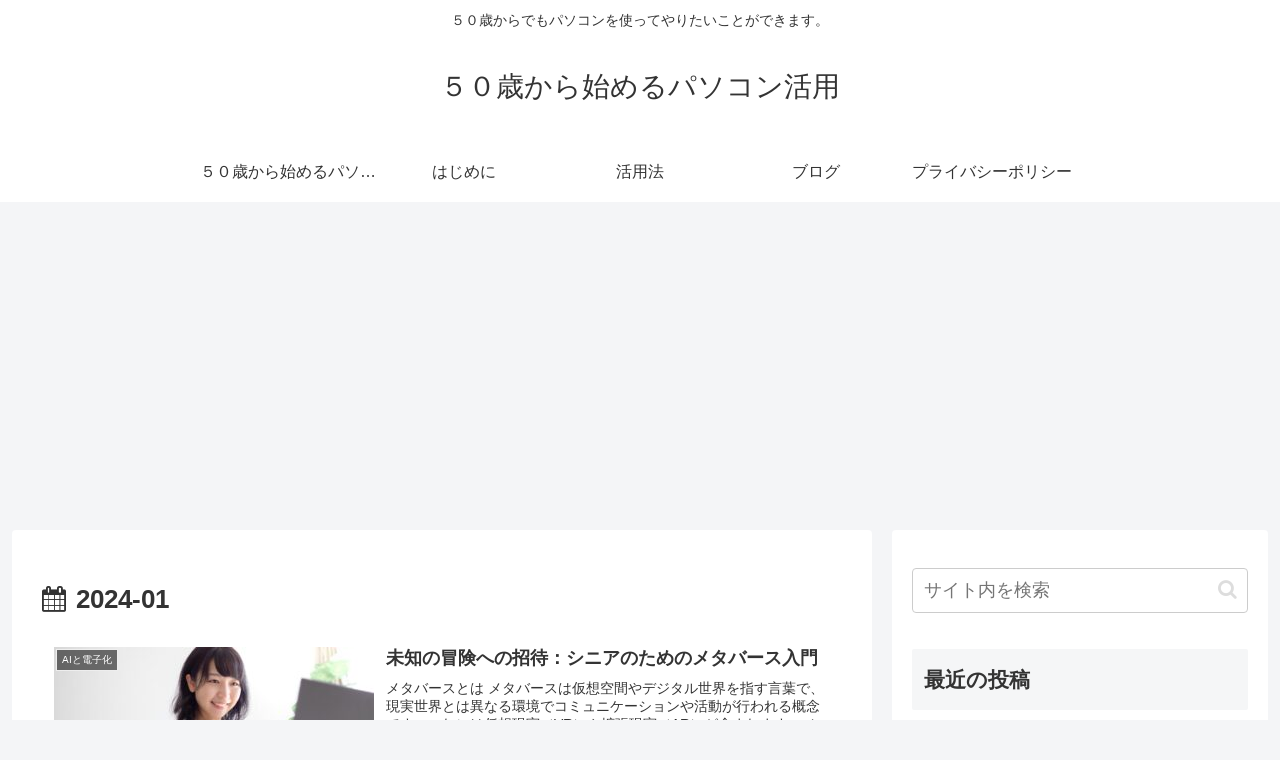

--- FILE ---
content_type: text/html; charset=utf-8
request_url: https://www.google.com/recaptcha/api2/aframe
body_size: 266
content:
<!DOCTYPE HTML><html><head><meta http-equiv="content-type" content="text/html; charset=UTF-8"></head><body><script nonce="NckhSlH2stGlbFKUUbiZuw">/** Anti-fraud and anti-abuse applications only. See google.com/recaptcha */ try{var clients={'sodar':'https://pagead2.googlesyndication.com/pagead/sodar?'};window.addEventListener("message",function(a){try{if(a.source===window.parent){var b=JSON.parse(a.data);var c=clients[b['id']];if(c){var d=document.createElement('img');d.src=c+b['params']+'&rc='+(localStorage.getItem("rc::a")?sessionStorage.getItem("rc::b"):"");window.document.body.appendChild(d);sessionStorage.setItem("rc::e",parseInt(sessionStorage.getItem("rc::e")||0)+1);localStorage.setItem("rc::h",'1768496605969');}}}catch(b){}});window.parent.postMessage("_grecaptcha_ready", "*");}catch(b){}</script></body></html>